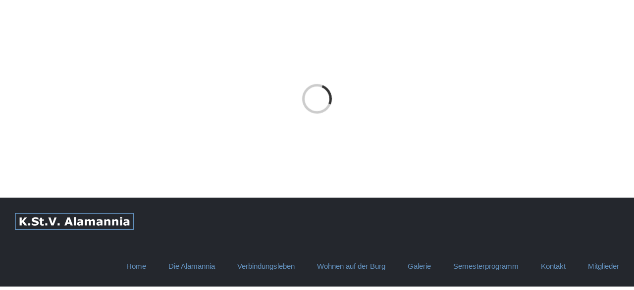

--- FILE ---
content_type: text/plain
request_url: https://www.google-analytics.com/j/collect?v=1&_v=j102&aip=1&a=531843832&t=pageview&_s=1&dl=https%3A%2F%2Fianburnette.com%2Fsled-world%2F&ul=en-us%40posix&dt=Studentenverbindung%20T%C3%BCbingen%20KStV%20Alamannia%20%E2%80%93%20Willkommen%20bei%20der%20Studentenverbindung%20Alamannia%20T%C3%BCbingen&sr=1280x720&vp=1280x720&_u=aGBAgEIhAAAAACAAI~&jid=588812503&gjid=2111406658&cid=948525727.1769346241&tid=UA-106753695-1&_gid=1557639382.1769346241&_slc=1&z=1387909732
body_size: -451
content:
2,cG-QHH616ZSEW